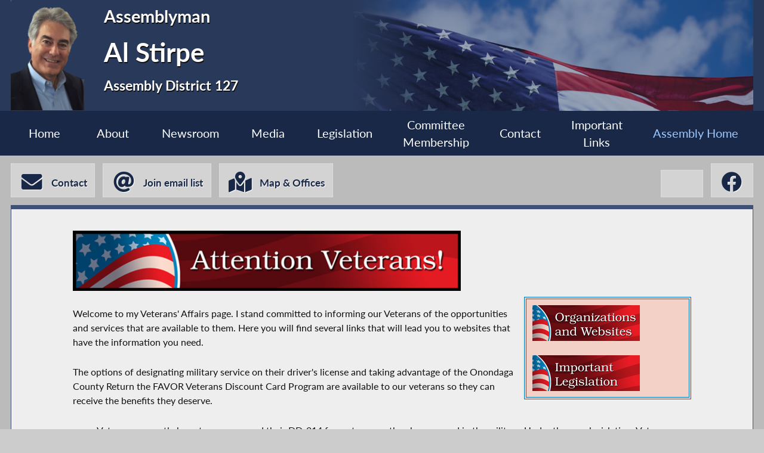

--- FILE ---
content_type: text/html; charset=utf-8
request_url: https://assembly.ny.gov/mem/Al-Stirpe/story/56573
body_size: 10864
content:
<!DOCTYPE HTML>
<!--[if lt IE 7]>      <html class="no-js lt-ie9 lt-ie8 lt-ie7" lang="en"> <![endif]-->
<!--[if IE 7]>         <html class="no-js lt-ie9 lt-ie8" lang="en"> <![endif]-->
<!--[if IE 8]>         <html class="no-js lt-ie9" lang="en"> <![endif]-->
<!--[if gt IE 8]><!--> <html lang="en"> <!--<![endif]-->
<head>
    
<!-- Google tag (gtag.js) -->
<script async src="https://www.googletagmanager.com/gtag/js?id=G-6RYKXL59GH"></script>
<script>
  window.dataLayer = window.dataLayer || [];
  function gtag(){dataLayer.push(arguments);}
  gtag('js', new Date());

  gtag('config', 'G-6RYKXL59GH');
</script>
    <meta charset="utf-8">
    <meta name="googlebot"   content="noodp" />
    <meta name="keywords"    content="Al, Stirpe, Al Stirpe, Assemblymember, Assemblyman, 127, AD 127, District 127, Assembly District 127, New York State Assembly, New York, Assembly, New York State Legislature" />
    <meta name="description" content="News and Information from the New York State Assembly">
    <!-- proper viewport setting that doesn't disable zoom -->
    <meta name="viewport" content="width=device-width, initial-scale=1">

    
    <title> Al Stirpe - Assembly District 127 |Assembly Member Directory | New York State Assembly </title>

    <link rel="stylesheet" href="/styles/vendor/normalize-v8.0.0.min.css">
<link rel="stylesheet" href="/styles/global.css">
<link rel="stylesheet" href="/scripts/vendor/fontawesome-free-7.0.0-web/css/all.css">
<link rel="stylesheet" href="/scripts/vendor/font-awesome/css/all.css">
<link rel="stylesheet" href="/styles/form_styles.css">
<link rel="stylesheet" href="/styles/story_styles.css">
<link rel="stylesheet" href="/styles/banner_scroll_styles.css">
<link rel="stylesheet" href="/mem/styles/member_styles.css">
<link rel="stylesheet" href="/styles/color_styles.css">
<script src="/scripts/vendor/jquery-3.5.1.min.js" ></script>
</head>

<body class="
    table-1 entity-127 page-23 template-blue ">
    <div id="top"></div>
    <a href="#page-content" class="skip-link">Skip to main content</a>
    <style>
#inner-header{
    background-image: url("/write/upload/member_files/member_headers/mem_flag_image.png");
}
</style>


<!-- header, width of whole page -->
<header id="page-header">

	<!-- inside header, width of content -->
	<div id="inner-header" class="max-wrapper">

        <img class="headshot" src="/write/upload/member_files/127/header_headshot/127.png?hhst=1662991524" height="185" alt=" Al Stirpe headshot" srcset="/write/upload/member_files/127/header_headshot/127_500.png?hhst=1662991524 500w,
                    
/write/upload/member_files/127/header_headshot/127_250.png?hhst=1662991524 250w" sizes="250px"/> <div class="member-info"><h1 id="head-mem-title">Assemblyman</h1><h1 id="head-mem-name"> Al Stirpe</h1><h1 id="head-mem-dist">Assembly District 127</h1></div>
        <!-- <a href="/" title="Assembly Home" class="header-bookmark" aria-label="Return to Assembly Home">
            <i class="fa fa-home fa-2x" aria-hidden="true"></i> <span>Assembly Home</span>
        </a> -->
        <span class="overlay"></span>
    </div><!-- end inner-header -->

    


	<nav id="top-menu" aria-label="Main Menu">
		<ul class="main-menu max-wrapper">
		<li id="mem-home"><a href="/mem/Al-Stirpe/">Home</a></li><li id="mem-about" aria-haspopup="true"><a href="/mem/Al-Stirpe/about/">About</a><ul class="submenu" aria-label="submenu"><li id="mem-welcome">
								<a href="/mem/Al-Stirpe/welcome/"  >Welcome Letter
								</a>
							</li><li id="mem-bio">
								<a href="/mem/Al-Stirpe/bio/"  >Biography
								</a>
							</li><li id="mem-map">
								<a href="/mem/Al-Stirpe/map/"  >District Map
								</a>
							</li></ul></li><li id="mem-newsroom" aria-haspopup="true"><a href="/mem/Al-Stirpe/newsroom/">Newsroom</a><ul class="submenu" aria-label="submenu"><li id="mem-press">
								<a href="/mem/Al-Stirpe/press/"  >Press Releases
								</a>
							</li><li id="mem-postings">
								<a href="/mem/Al-Stirpe/postings/"  >Publications
								</a>
							</li><li id="mem-articles">
								<a href="/mem/Al-Stirpe/articles/"  >News Articles
								</a>
							</li></ul></li><li id="mem-media" aria-haspopup="true"><a href="/mem/Al-Stirpe/media/">Media</a><ul class="submenu" aria-label="submenu"><li id="mem-photos">
								<a href="/mem/Al-Stirpe/photos/"  >Photos
								</a>
							</li><li id="mem-video">
								<a href="/mem/Al-Stirpe/video/"  >Video
								</a>
							</li></ul></li><li id="mem-sponsor"><a href="/mem/Al-Stirpe/sponsor/">Legislation</a></li><li id="mem-comm"><a href="/mem/Al-Stirpe/comm/">Committee <br> Membership</a></li><li id="mem-contact"><a href="/mem/Al-Stirpe/contact/">Contact</a></li><li id="mem-links"><a href="/mem/Al-Stirpe/links/">Important <br> Links</a></li><li id="assem-home"><a href="/">Assembly Home</a></li>		</ul>
	</nav> <!-- /#member_menu -->


</header>

<div id="social-bar" class="max-wrapper">

    <nav id="contact-icons-wrapper" aria-label="Contact Menu">
        <a href="/mem/Al-Stirpe/contact/" class="icon-box contact-icon">
                <i class="fas fa-envelope fa-2x"></i> <span>Contact</span>
            </a><a href="/mem/Al-Stirpe/enews/" class="icon-box enews-icon">
                <i class="fas fa-at fa-2x"></i> <span>Join email list</span>
            </a><a href="/mem/Al-Stirpe/office/" class="icon-box office-icon">
                <i class="fas fa-map-marked-alt fa-2x"></i> <span>Map & Offices</span>
            </a>    </nav> <!-- /#contact-icons-wrapper -->

<nav class="social-wrapper" aria-label="Social Media Menu"><a title=" Al Stirpe X-Twitter" href="https://twitter.com/StirpeAl" target="_blank" rel="noopener" class="icon-box" aria-label=" Al Stirpe X-Twitter">
                <i aria-hidden="true" class="fab fa-x-twitter fa-2x"></i>
            </a><a title=" Al Stirpe Facebook" href="https://www.facebook.com/AssemblymanAlStirpe" target="_blank" rel="noopener" class="icon-box" aria-label=" Al Stirpe Facebook">
                <i aria-hidden="true" class="fab fa-facebook fa-2x"></i>
            </a></nav> <!-- /.social-wrapper --></div> <!-- /.social-bar -->



<main id="page-content" class="max-wrapper flex story  story ">

	 <!-- css_id: story-mod element type: module-->
    <section class="page-element module  colspan-12  rowspan-25" id="story-mod">
        <div class="mod-inner"><article class="inline-wrapper"><LINK REL="stylesheet" TYPE="text/css" HREF="/member_files/127/vets_new/css/vets_style.css">
<div id="vets_body">
	<div id="vets_hdr">
	<img src="/member_files/127/vets_new/vets_banner.jpg" width="650" height="101" alt="" border="0">
	</div>
	<div id="buttons_box">
	<a href="/mem/Al-Stirpe/story/56574"><img src="/member_files/127/vets_new/vets_org_web.jpg" width="180" height="60" alt="" border="0"></a>
	<br><br>
	<a href="/mem/Al-Stirpe/story/56575"><img src="/member_files/127/vets_new/vets_leg.jpg" width="180" height="60" alt="" border="0"></a>
	</div>
	<p>
	Welcome to my Veterans' Affairs page. I stand committed to informing our Veterans of the opportunities and services that are available to them. Here you will find several links that will lead you to websites that have the information you need.
	</p><p>
	The options of designating military service on their driver's license and taking advantage of the Onondaga County Return the FAVOR Veterans Discount Card Program are available to our veterans so they can receive the benefits they deserve. 
	</p>	
	<ul>
		<li>
			<p>
			Veterans currently have to carry around their DD-214 forms to prove they have served in the military. Under the new legislation, Veterans can apply for a special designation on their driver's license through the state DMV. The special licenses are intended to eliminate the need for veterans to carry separate documentation proving their military service in order to take advantage of discounts or other programs available to vets.
			</p>
						<ul>
				<li>
				<a href="http://dmv.ny.gov/more-info/veteran-status-designation-photo-document#vetstat" target="blank">DMV's information on obtaining a special license</a>
				</li>
			</ul>
		</li>
		<li>
			<p>
			The Onondaga County Veterans Services in partnership with local businesses will provide Veterans discounts on products and services. There is no cost to participate in the program for either businesses or Veterans. Nearly 90 county businesses and merchants have already joined the program.
			</p>
			<ul>
				<li>
					<p>
					In order to receive your Veteran discount, you will need a Onondaga County Veteran FAVORCard
					</p>
				</li>
				<li>
					<p>	
					A list of participating merchants and businesses and their special offer or discount for card holders can be found <a href="http://www.ongov.net/favor/documents/weblist-topublish.xls" target="blank">here</a>.
					</p>
				</li>
				<li>
					<p>
					Discounts and participation are at the discretion of local businesses.
					</p>
				</li>
				<li>
					<p>
					Please call the Onondaga County Veterans Services at 315-435-3217 if you have any questions.
					</p>
				</li>
			</ul>
		</li>
		<li>
			<p>
			The Veterans Job Bank is a resource that allows veterans to access jobs available specifically for them. 
			</p>
			<ul>
				<li>
				For more information of the Veterans Job Bank please visit: <a href="https://www.ebenefits.va.gov/ebenefits-portal/ebenefits.portal?_nfpb=true&_nfxr=false&_pageLabel=Jobs" target="blank">Veterans Employment Center</a>
				</li>
			</ul>
		</li>
	</ul>
</div>	
	
	
</article></div><!-- /.mod-inner -->    </section> <!-- /.module -->
</main> <!-- end main content -->
<noscript>
	<link rel='stylesheet' href='/styles/noscript_styles.css'>
</noscript> <!-- footer bar -->
<footer>
	<div class="sub-footer">
		<nav class="max-wrapper" aria-label="Footer Menu">
			<a href="/">Assembly Home</a>			<a href="/mem/">Assembly Member Listing</a>			<a href="/mem/search/">Who is my Assemblymember</a>			<a href="/sitemap/">Sitemap</a>			<a href="mailto:webmaster@nyassembly.gov" target="_blank">Contact Webmaster</a>
			<div id="btt-wrapper" class="footer-col">
				<a href="#top" id="btt" aria-label="Back to top">
					<i class="fa fa-arrow-up fa-2x"></i>
				</a>
			</div>
		</nav>
	</div>
</footer><script src="/scripts/global.js" ></script>
<script src="/scripts/moment.js" ></script>
<script src="/scripts/inputmasking.js" ></script>
<script src="https://www.google.com/recaptcha/api.js" ></script>



	<script>
 $(document).ready(function(){
    // initialize masking for all inputs with the data-mask-type attr
    $.mask();
});
</script>
</body>
</html>


--- FILE ---
content_type: text/css
request_url: https://assembly.ny.gov/member_files/127/vets_new/css/vets_style.css
body_size: 802
content:
#vets_body
{
width: 100%;
position: relative;
top: 10px;	
font-size: .95em;
}
#vets_hdr
{
width: 100%;
margin-bottom: 10px;
}
.ftnote
{
font-size: .75em;
vertical-align:text-top;
}
.ft_hr
{
width: 53%;
margin-left: 0px;
height: 1px;
color:#000;
background:#000;
border:0;
}
.ft_txt
{
font-size: .8em;
}
#buttons_box
{
width: 27%;
float: right;
padding: 10px;
margin-left: 10px;
border: 4px double #007ab0;
background:#f3d1c7; 
text-align: left;
}
.vets_title
{
font-size: 1.35em;
font-weight: bold;
text-align: center;
}	
.bold
{
font-weight: bold;
}
A.link
{
color:#007ab0;
font-weight: bold;
text-align: center;
}
	#iframe
	{
	width: 36%;
	float: right;
	margin-left: 10px;
	}
	.job_bank
	{
	font-weight: bold;
	text-align: center;
	}